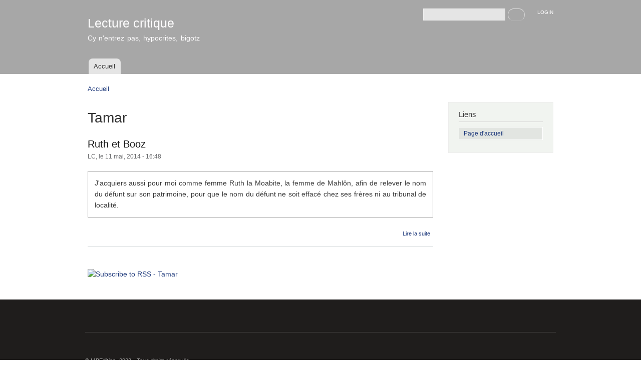

--- FILE ---
content_type: text/html; charset=utf-8
request_url: https://lecturecritique.org/figures-mythologiques/tamar
body_size: 3320
content:
<!DOCTYPE html PUBLIC "-//W3C//DTD XHTML+RDFa 1.0//EN"
  "http://www.w3.org/MarkUp/DTD/xhtml-rdfa-1.dtd">
<html xmlns="http://www.w3.org/1999/xhtml" xml:lang="fr" version="XHTML+RDFa 1.0" dir="ltr"
  xmlns:content="http://purl.org/rss/1.0/modules/content/"
  xmlns:dc="http://purl.org/dc/terms/"
  xmlns:foaf="http://xmlns.com/foaf/0.1/"
  xmlns:og="http://ogp.me/ns#"
  xmlns:rdfs="http://www.w3.org/2000/01/rdf-schema#"
  xmlns:sioc="http://rdfs.org/sioc/ns#"
  xmlns:sioct="http://rdfs.org/sioc/types#"
  xmlns:skos="http://www.w3.org/2004/02/skos/core#"
  xmlns:xsd="http://www.w3.org/2001/XMLSchema#">

<head profile="http://www.w3.org/1999/xhtml/vocab">
  <meta http-equiv="Content-Type" content="text/html; charset=utf-8" />
<meta about="/figures-mythologiques/tamar" typeof="skos:Concept" property="rdfs:label skos:prefLabel" content="Tamar" />
<link rel="shortcut icon" href="https://lecturecritique.org/sites/default/files/favicon_0.ico" type="image/vnd.microsoft.icon" />
<link rel="shortlink" href="/taxonomy/term/279" />
<link rel="canonical" href="/figures-mythologiques/tamar" />
<meta name="Generator" content="Drupal 7 (http://drupal.org)" />
<link rel="alternate" type="application/rss+xml" title="RSS - Tamar" href="https://lecturecritique.org/taxonomy/term/279/feed" />
  <title>Tamar | Lecture critique</title>
  <link type="text/css" rel="stylesheet" href="https://lecturecritique.org/sites/default/files/css/css_xE-rWrJf-fncB6ztZfd2huxqgxu4WO-qwma6Xer30m4.css" media="all" />
<link type="text/css" rel="stylesheet" href="https://lecturecritique.org/sites/default/files/css/css_J9YJkAtX1rm_WmHY1szsXQ91KVN7xMNdCZuFF7Y9WwE.css" media="all" />
<link type="text/css" rel="stylesheet" href="https://lecturecritique.org/sites/default/files/css/css_ewMHduT4OBoqDfeT_oy5ihvED07F32vLV11sKL1DAro.css" media="all" />
<link type="text/css" rel="stylesheet" href="https://lecturecritique.org/sites/default/files/css/css_Z1yh3XuS8Xrt1QJH4hC3WyZkOKmlf8QUbjkK8DZqqI0.css" media="all" />
<link type="text/css" rel="stylesheet" href="https://lecturecritique.org/sites/default/files/css/css_2THG1eGiBIizsWFeexsNe1iDifJ00QRS9uSd03rY9co.css" media="print" />

<!--[if lte IE 7]>
<link type="text/css" rel="stylesheet" href="https://lecturecritique.org/themes/bartik/css/ie.css?plcgvp" media="all" />
<![endif]-->

<!--[if IE 6]>
<link type="text/css" rel="stylesheet" href="https://lecturecritique.org/themes/bartik/css/ie6.css?plcgvp" media="all" />
<![endif]-->
  <script type="text/javascript" src="https://lecturecritique.org/sites/default/files/js/js_tm1gahPj5RurExr4Zj4GdGvvL7W4-u6_XRVeEsXyp3Q.js"></script>
<script type="text/javascript" src="https://lecturecritique.org/sites/default/files/js/js_Pgi94p1ADZUFwCVIhAvuFfYA7UDGW-hoBeoFiUkOSdU.js"></script>
<script type="text/javascript">
<!--//--><![CDATA[//><!--
jQuery.extend(Drupal.settings, {"basePath":"\/","pathPrefix":"","ajaxPageState":{"theme":"bartik","theme_token":"7szb43_Zall19j9d0Sy9ge4ag_yimRM1ow7tJtqh0RE","js":{"misc\/jquery.js":1,"misc\/jquery.once.js":1,"misc\/drupal.js":1,"public:\/\/languages\/fr_MH8byYkS9qTsg4SB9QB7xsxgy8vQl_fYMC5arOILgWA.js":1},"css":{"modules\/system\/system.base.css":1,"modules\/system\/system.menus.css":1,"modules\/system\/system.messages.css":1,"modules\/system\/system.theme.css":1,"modules\/aggregator\/aggregator.css":1,"modules\/book\/book.css":1,"modules\/comment\/comment.css":1,"modules\/field\/theme\/field.css":1,"modules\/node\/node.css":1,"modules\/search\/search.css":1,"modules\/user\/user.css":1,"modules\/forum\/forum.css":1,"sites\/all\/modules\/views\/css\/views.css":1,"sites\/all\/modules\/ckeditor\/ckeditor.css":1,"sites\/all\/modules\/ctools\/css\/ctools.css":1,"modules\/taxonomy\/taxonomy.css":1,"themes\/bartik\/css\/layout.css":1,"themes\/bartik\/css\/style.css":1,"themes\/bartik\/css\/colors.css":1,"themes\/bartik\/css\/print.css":1,"themes\/bartik\/css\/ie.css":1,"themes\/bartik\/css\/ie6.css":1}},"urlIsAjaxTrusted":{"\/figures-mythologiques\/tamar":true}});
//--><!]]>
</script>
</head>
<body class="html not-front not-logged-in one-sidebar sidebar-second page-taxonomy page-taxonomy-term page-taxonomy-term- page-taxonomy-term-279" >
  <div id="skip-link">
    <a href="#main-content" class="element-invisible element-focusable">Aller au contenu principal</a>
  </div>
    <div id="page-wrapper"><div id="page">

  <div id="header" class="without-secondary-menu"><div class="section clearfix">

    
          <div id="name-and-slogan">

                              <div id="site-name">
              <strong>
                <a href="/" title="Accueil" rel="home"><span>Lecture critique</span></a>
              </strong>
            </div>
                  
                  <div id="site-slogan">
            Cy n'entrez pas, hypocrites, bigotz          </div>
        
      </div> <!-- /#name-and-slogan -->
    
      <div class="region region-header">
    <div id="block-search-form" class="block block-search">

    
  <div class="content">
    <form action="/figures-mythologiques/tamar" method="post" id="search-block-form" accept-charset="UTF-8"><div><div class="container-inline">
      <h2 class="element-invisible">Formulaire de recherche</h2>
    <div class="form-item form-type-textfield form-item-search-block-form">
  <label class="element-invisible" for="edit-search-block-form--2">Recherche </label>
 <input title="Indiquer les termes à rechercher" type="text" id="edit-search-block-form--2" name="search_block_form" value="" size="15" maxlength="128" class="form-text" />
</div>
<div class="form-actions form-wrapper" id="edit-actions"><input type="submit" id="edit-submit" name="op" value="Recherche" class="form-submit" /></div><input type="hidden" name="form_build_id" value="form-5Bkl4lAQR-L64rVw0G9eg2mpoUbxTh2wYxv6M8YrVfM" />
<input type="hidden" name="form_id" value="search_block_form" />
</div>
</div></form>  </div>
</div>
<div id="block-block-13" class="block block-block">

    
  <div class="content">
    <div align="right">
	<span style="font-size:10px;"><a href="http://www.lecturecritique.org/user">LOGIN</a></span></div>
  </div>
</div>
  </div>

          <div id="main-menu" class="navigation">
        <h2 class="element-invisible">Menu principal</h2><ul id="main-menu-links" class="links clearfix"><li class="menu-237 first last"><a href="/">Accueil</a></li>
</ul>      </div> <!-- /#main-menu -->
    
    
  </div></div> <!-- /.section, /#header -->

  
  
  <div id="main-wrapper" class="clearfix"><div id="main" class="clearfix">

          <div id="breadcrumb"><h2 class="element-invisible">Vous êtes ici</h2><div class="breadcrumb"><a href="/">Accueil</a></div></div>
    
    
    <div id="content" class="column"><div class="section">
            <a id="main-content"></a>
                    <h1 class="title" id="page-title">
          Tamar        </h1>
                          <div class="tabs">
                  </div>
                          <div class="region region-content">
    <div id="block-system-main" class="block block-system">

    
  <div class="content">
    <div class="term-listing-heading"><div id="taxonomy-term-279" class="taxonomy-term vocabulary-figures-mythologiques">

  
  <div class="content">
      </div>

</div>
</div><div id="node-328" class="node node-book node-teaser clearfix" about="/content/ruth-et-booz" typeof="sioc:Item foaf:Document">

        <h2>
      <a href="/content/ruth-et-booz">Ruth et Booz</a>
    </h2>
    <span property="dc:title" content="Ruth et Booz" class="rdf-meta element-hidden"></span><span property="sioc:num_replies" content="0" datatype="xsd:integer" class="rdf-meta element-hidden"></span>
      <div class="meta submitted">
            <span property="dc:date dc:created" content="2014-05-11T16:48:11+02:00" datatype="xsd:dateTime" rel="sioc:has_creator"><span class="username" xml:lang="" about="/users/lc" typeof="sioc:UserAccount" property="foaf:name" datatype="">LC</span>, le 11 mai, 2014 - 16:48</span>    </div>
  
  <div class="content clearfix">
    <div class="field field-name-body field-type-text-with-summary field-label-hidden"><div class="field-items"><div class="field-item even" property="content:encoded"><div class="rtejustify" id="chapo">
	J'acquiers aussi pour moi comme femme Ruth la Moabite, la femme de Mahlôn, afin de relever le nom du défunt sur son patrimoine, pour que le nom du défunt ne soit effacé chez ses frères ni au tribunal de localité.</div>
</div></div></div>  </div>

      <div class="link-wrapper">
      <ul class="links inline"><li class="node-readmore first last"><a href="/content/ruth-et-booz" rel="tag" title="Ruth et Booz">Lire la suite<span class="element-invisible"> de Ruth et Booz</span></a></li>
</ul>    </div>
  
  
</div>
  </div>
</div>
  </div>
      <a href="/taxonomy/term/279/feed" class="feed-icon" title="Subscribe to RSS - Tamar"><img typeof="foaf:Image" src="https://lecturecritique.org/misc/feed.png" width="16" height="16" alt="Subscribe to RSS - Tamar" /></a>
    </div></div> <!-- /.section, /#content -->

          <div id="sidebar-second" class="column sidebar"><div class="section">
          <div class="region region-sidebar-second">
    <div id="block-block-36" class="block block-block">

    <h2>Liens</h2>
  
  <div class="content">
    <table border="1" cellpadding="1" cellspacing="1" style="width: 100%;"><tbody><tr><td><a href="http://www.lecturecritique.org">Page d'accueil</a></td>
</tr></tbody></table>  </div>
</div>
  </div>
      </div></div> <!-- /.section, /#sidebar-second -->
    
  </div></div> <!-- /#main, /#main-wrapper -->

  
  <div id="footer-wrapper"><div class="section">

    
          <div id="footer" class="clearfix">
          <div class="region region-footer">
    <div id="block-block-18" class="block block-block">

    
  <div class="content">
    <div id="note1">© MBEdition, 2023 - Tous droits réservés</div>
  </div>
</div>
  </div>
      </div> <!-- /#footer -->
    
  </div></div> <!-- /.section, /#footer-wrapper -->

</div></div> <!-- /#page, /#page-wrapper -->
  </body>
</html>
